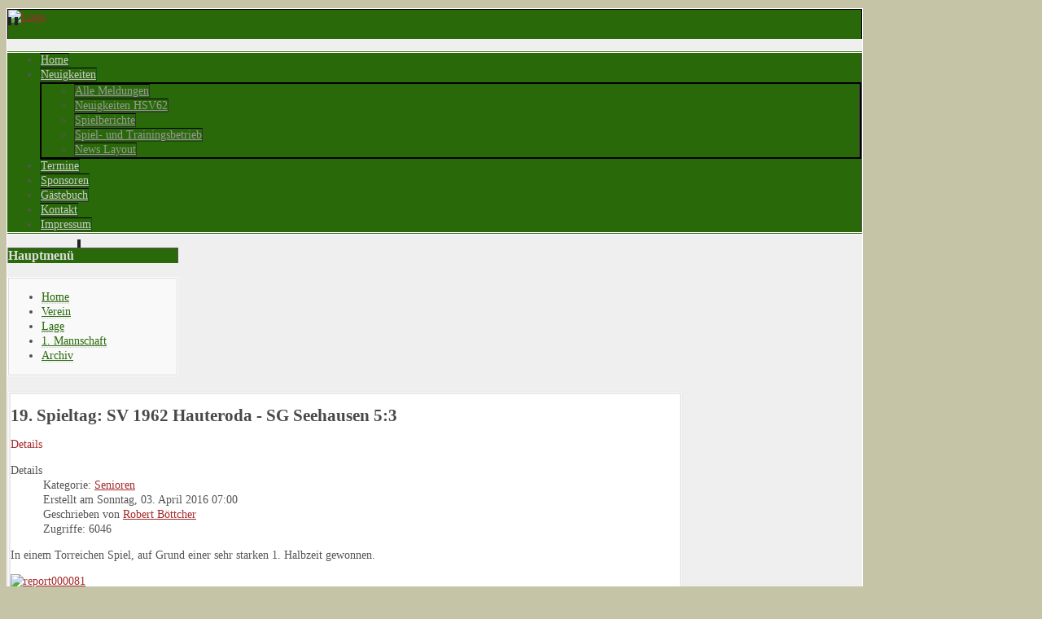

--- FILE ---
content_type: text/html; charset=utf-8
request_url: https://hsv62.de/index.php/menutopneuigkeiten/spielberichte/189-senioren/475-19-spieltag-sv-1962-hauteroda-sg-seehausen-5-3
body_size: 4088
content:
<?xml version="1.0" encoding="utf-8"?><!DOCTYPE html PUBLIC "-//W3C//DTD XHTML 1.0 Transitional//EN" "http://www.w3.org/TR/xhtml1/DTD/xhtml1-transitional.dtd">
<html xmlns="http://www.w3.org/1999/xhtml"
      xmlns:og="http://ogp.me/ns#"
      xmlns:fb="http://www.facebook.com/2008/fbml"  xml:lang="de-de" lang="de-de" >
<head>
  <meta name="designer" content="Juergen Koller - http://www.lernvid.com" />
<meta name="licence" content="Creative Commons 3.0" />
<meta name="google-site-verification" content="p6JNC6uT08-8etGFTvytJB-hDRCwCcxrAhSTj9kV2DA" />
<link href="/templates/allrounder-j1.6/favicon.ico" rel="shortcut icon" type="image/x-icon" />
<link rel="image_src" href="http://www.hsv62.de//images/layout/Sportverein/Icons/logoHSV.jpg" />


<!--- ADD CSS Files -->



        <link href="/templates/allrounder-j1.6/css/template.css" rel="stylesheet" type="text/css" media="all" />
        <link href="/templates/allrounder-j1.6/css/joomla.css" rel="stylesheet" type="text/css" media="all" />
        <link href="/templates/allrounder-j1.6/css/colors.css" rel="stylesheet" type="text/css" media="all" />
        <link href="/templates/allrounder-j1.6/css/lvdropdown.css" rel="stylesheet" type="text/css" media="all" />
        <link href="/templates/allrounder-j1.6/css/typo.css" rel="stylesheet" type="text/css" media="all" />
        <link href="/templates/allrounder-j1.6/css/modules.css" rel="stylesheet" type="text/css" media="all" />
                        <link href="/templates/allrounder-j1.6/css/css3-effects.css" rel="stylesheet" type="text/css" media="all" />
        
<!--- Older Browser CSS -->
<!--[if IE 7]>
        <link href="/templates/allrounder-j1.6/css/ie7.css" rel="stylesheet" type="text/css" media="all" />
<![endif]-->
<!--[if lt IE 7]>
        <link href="/templates/allrounder-j1.6/css/ie5x6x.css" rel="stylesheet" type="text/css" media="all" />
<![endif]-->


<!--- ADD JavaScript Files -->

        <script type="text/javascript" src="/templates/allrounder-j1.6/js/jquery-1.6.2.min.js"></script>
        <script type="text/javascript">
                var jq = jQuery.noConflict();
        </script>
        <script type="text/javascript" src="/templates/allrounder-j1.6/js/lv-dropdown.js"></script>
        <script type="text/javascript" src="/templates/allrounder-j1.6/js/jq.easy-tooltip.min.js"></script>
        <script type="text/javascript" src="/templates/allrounder-j1.6/js/jq.easy-caption.min.js"></script>
        <script type="text/javascript" src="/templates/allrounder-j1.6/js/jq.corner.packed.js"></script>
        <script type="text/javascript" src="/templates/allrounder-j1.6/js/reflection.js"></script>
        <script type="text/javascript" src="/templates/allrounder-j1.6/js/effects.js"></script>


<!-- Layout parameters -->
        <style type="text/css">

	/* Template layout parameters */
	

	#wrapper {
		margin-top:10px;
	}
	#foot_container {
		margin-bottom:0px;
	}
	#topmenu ul.menu, #topmenu ul.menu li a, #topmenu ul.menu li span.separator {
		background-image: url('/templates/allrounder-j1.6/images/dropdown-smooth.png');
	}
	
</style>
<!-- Define fonts -->
        <style type="text/css">

	/* Template fonts */
	
	body {
		font-size:14px;

					font-family:Georgia;
						line-height:1.3em;
	}

</style>
<!-- ADD own template colors -->
        <style type="text/css">

	/* Template colors */

	body {
		background-color: #C5C4A7;
		color: #555555;
	}
	span#copy a {
		color: #555555;
	}
	a, a:link, a:visited, a:active, a:focus {
		color: #A52A2A;
	}

	#wrapper, #foot_container {
		background-color: #EFEFEF;
		border: 1px solid #FFFFFF;
	}

	
	#header {
		background-color: #2A690A;
		border-top:1px solid #000000;
		border-left:1px solid #000000;	
		border-right:1px solid #000000;	
	}
	.heckl, .heckr {  
		border-top: 10px solid #222222;
	}

	#footer {
		background-color: #2A690A;
		border:1px solid #066B0D;
		border-bottom:2px solid #066B0D;
	}
	.feckl, .feckr {  
		border-bottom: 10px solid #066B0D;
	}
	#footer a#gotop {
		color: #FFFFFF;
	}
	#footermodule1234, #footermodule1234 a, #footermodule1234 ul.menu, #footermodule5, #footermodule5 a {
		color: #FFFFFF;
	}
	#subfoot {
		background-color: #066B0D;
		border-top:1px solid #FFFFFF;
		border-bottom:1px solid #222222;
	}
	.copytext {
		color: #FFFFFF;
	}

	#maincontent {
		background-color: #F9F9F9;
		border: 3px double #E9E9E9;
	}
	
	.item-page, .item, .leading-0, .leading-1, .leading-2, .leading-3, .leading-4, .leading-5 {
		background-color:#FFFFFF;
		border: 1px solid #E9E9E9;
	}

	.contentheading, .contentheading a {
		color: #484848 !important;
	}
	div.item-separator {
		border-bottom:3px double #EEEEEE !important;
	}

	#wrapper #leftcol h3.moduleh3, #wrapper #rightcol h3.moduleh3	 {
		background-color: #2A690A;
		border-top:	1px solid #555555;
		color: #DDDDDD;
	}
	#wrapper #leftcol h3.moduleh3	 {
		border-left: 1px solid #999999;
		border-right: 1px solid #555555;
	}
	#wrapper #rightcol h3.moduleh3	 {
		border-right: 1px solid #999999;
		border-left: 1px solid #555555;
	}
	.h3eckl, .h3eckr {  
		border-top: 10px solid #222222;
	}

	#leftcol .module div.lvround-inner, #leftcol .module_menu div.lvround-inner, #leftcol .module_text div.lvround-inner, 
	#rightcol .module div.lvround-inner, #rightcol .module_menu div.lvround-inner, #rightcol .module_text div.lvround-inner {
		background-color: #F9F9F9;
		border: 1px solid #DDDDDD;
		color: #505050;
	}
	#subhead {
		background-color: #F9F9F9;
		border: 1px solid #FFFFFF;
	}
	.breadcrumbs, .breadcrumbs span {
		color: #555555;
	}
	#leftcol .module div div, #leftcol .module_menu div div, #leftcol .module_text div div, 
	#rightcol .module div div, #rightcol .module_menu div div, #rightcol .module_text div div {
		border: 1px solid #FFFFFF;
	}

	/**** Global Modules ****/

	div.module {
		color:#505050;
		background-color:#FFFFFF;
		border:1px solid #DDDDDD;
	}
	div.module h3.moduleh3 {
		background-color:#EFEFEF;
		border:1px solid #DDDDDD;
	}


	.input, .inputbox {
		color: #555555;
		background-color: #EFEFEF;
		border-top: 1px solid #CCCCCC;
		border-left: 1px solid #CCCCCC;
		border-right: 1px solid #FFFFFF;
		border-bottom: 1px solid #FFFFFF;
	}
	.input:hover, .inputbox:hover {
		color: #555555;
		background-color: #F9F9F9;
	}

	input.button, button.button, button.validate, .pagenav, ul.pagenav li a {
		color: #555;
		background-color: #efefef;
		color: #555555;
		background-color: #EFEFEF;
		border-top: 1px solid #CCCCCC;
		border-left: 1px solid #CCCCCC;
		border-right: 1px solid #FFFFFF;
		border-bottom: 1px solid #FFFFFF;
	}
	input.button:hover, button.button:hover, button.validate:hover, .pagenav, ul.pagenav li a:hover {
		color: #000000;
		background-color: #FFFFFF;
	}

	/**** Mainmenu with suffix: _menu ****/
	
	.module_menu ul.menu li a, .module_menu ul.menu li span.separator {
		color: #2A690A;
		border-bottom:1px dotted #CCCCCC;
	}
	.module_menu ul.menu li a:hover, .module_menu ul.menu li a:active, .module_menu ul.menu li a:focus {
		color: #000000!important;
	}
	.module_menu ul.menu li.current a {
		color: #000000;
	}
	.module_menu ul.menu li.current ul li a {
		color: #000000;
	}

	/**** Default Tooltips ****/

	.easy-tooltip-default {
		border: 1px solid #A6A7AB; 
		background-color: #F2F3F5; 
		color: #800000;
	}


</style>
<!-- ADD own dropdown-menu colors -->
        <style type="text/css">

	/* Dropdown menu colors */

	#topmenu ul.menu {
		background-color:#2A690A !important;
		border-top:3px double #FFFFFF !important;
		border-bottom:3px double #FFFFFF !important;
	}
	#topmenu ul.menu li {
		border-right:1px solid #555555 !important;
	}
	#topmenu ul.menu li a, #topmenu ul.menu li span.separator {
		border-top:1px solid #000000 !important;
		border-right:1px solid #085920 !important;
		border-left:1px solid #085920 !important;
		border-bottom:1px solid #333333 !important;
		color:#CCCCCC;
		background-color:#2A690A;
	}
	#topmenu ul.menu a:hover {
		color:#FFFFFF;
	}
	
	/** LEVEL 2 **/
	#topmenu ul.menu ul {
		border:2px solid #000000 !important;
		background-color:#2A690A;
	}
	#topmenu ul.menu li ul li a, #topmenu ul.menu li ul li span.separator {
		border-top:1px solid #000000 !important;
		border-right:1px solid #333333 !important;
		border-left:1px solid #333333 !important;
		border-bottom:1px solid #333333 !important;
		color:#999999;
	}
	#topmenu ul.menu li ul li a:hover {
		color:#FFFFFF;
	}
	#topmenu ul.menu li li {
		background-color:#2A690A;
	}
	#topmenu ul.menu li li:hover {
		background-color:#212121;
	}

</style>




<!-- math the width of the 3 columns -->
<style type="text/css">
        #leftcol {width: 20%;}
        #rightcol {width: 20%;}
        #content_outmiddle {width: 58%;}
        #content_outright {width: 79%;}
        #content_outleft {width: 79%;}
</style>    <base href="https://hsv62.de/index.php/menutopneuigkeiten/spielberichte/189-senioren/475-19-spieltag-sv-1962-hauteroda-sg-seehausen-5-3" />
  <meta http-equiv="content-type" content="text/html; charset=utf-8" />
  <meta name="description" content="Homepage des SV 1962 Hauteroda e.V." />
  <meta name="generator" content="Joomla! - Open Source Content Management" />
  <title>19. Spieltag: SV 1962 Hauteroda - SG Seehausen 5:3</title>
<meta property="og:title" content="19. Spieltag: SV 1962 Hauteroda - SG Seehausen 5:3"/>
<meta property="og:type" content="website"/>
<meta property="og:url" content="https://hsv62.de/index.php/menutopneuigkeiten/spielberichte/189-senioren/475-19-spieltag-sv-1962-hauteroda-sg-seehausen-5-3"/>
<meta property="og:image" content="https://hsv62.de/images/hsv62/HSV62.jpg" />
<meta property="og:description" content="Homepage des SV 1962 Hauteroda e.V." />
<meta property="og:site_name" content="Homepage des SV 1962 Hauteroda e.V." />
<meta property="og:locale" content="de_DE"/>

  <link href="/templates/allrounder-j1.6/favicon.ico" rel="shortcut icon" type="image/vnd.microsoft.icon" />
  <link rel="stylesheet" href="/plugins/content/phocadownload/assets/css/phocadownload.css" type="text/css" />
  <link rel="stylesheet" href="/plugins/system/modalizer/modals/shadowbox/shadowbox.css" type="text/css" />
  <style type="text/css">
#sb-body-inner{background-color:#fff;}
  </style>
  <script src="/media/system/js/mootools-core.js" type="text/javascript"></script>
  <script src="/media/system/js/core.js" type="text/javascript"></script>
  <script src="/media/system/js/caption.js" type="text/javascript"></script>
  <script src="http://connect.facebook.net/de_DE/all.js#xfbml=1" type="text/javascript"></script>
  <script src="/plugins/system/modalizer/modals/shadowbox/shadowbox.js" type="text/javascript"></script>
  <script src="/media/system/js/mootools-more.js" type="text/javascript"></script>
  <script type="text/javascript">
window.addEvent('load', function() {
				new JCaption('img.caption');
			});
			Shadowbox.init({});
		</script>
  <meta property="og:image" content="http://hsv62.de/images/hsv62/senioren/2015%20-%202016/Senioren/report000081.png"/>
<meta property="og:url" content="https://hsv62.de/index.php/menutopneuigkeiten/spielberichte/189-senioren/475-19-spieltag-sv-1962-hauteroda-sg-seehausen-5-3"/>
<meta property="og:title" content="19. Spieltag: SV 1962 Hauteroda - SG Seehausen 5:3"/>
  <meta property="og:description" content="Homepage des SV 1962 Hauteroda e.V." />
<meta property="og:locale" content="de_DE"/>
<meta property="og:site_name" content="Homepage des SV 1962 Hauteroda e.V."/>
<meta property="fb:admins" content=""/>
<meta property="fb:app_id" content=""/>
 
            
</head>
<body>
      <div id="wrapper" style="max-width:1050px;">
            	
		
	    <div id="header_container">
        
        <div id="header">
                
                
          <div id="logo">
                    
              <a class="imglogo" href="/index.php"><img alt="Logo" src="/templates/allrounder-j1.6/images/logo/headerHsv62.jpg"/></a>
                                                          </div>  
                
          <span class="heckl">&nbsp;</span>
          <span class="heckr">&nbsp;</span>
        </div>
            
      	
		
	              <div id="topmenu_container">
          <div id="topmenu">
                   
<ul class="menu">
<li class="item-138"><a href="/index.php/home-2" >Home </a></li><li class="item-120 active deeper parent"><a href="/index.php/menutopneuigkeiten" >Neuigkeiten</a><ul><li class="item-329"><a href="/index.php/menutopneuigkeiten/alle-meldungen" >Alle Meldungen</a></li><li class="item-320"><a href="/index.php/menutopneuigkeiten/neuigkeitenhsv62" >Neuigkeiten HSV62</a></li><li class="item-322 current active"><a href="/index.php/menutopneuigkeiten/spielberichte" >Spielberichte</a></li><li class="item-321"><a href="/index.php/menutopneuigkeiten/spiel-und-trainingsbetrieb" >Spiel- und Trainingsbetrieb</a></li><li class="item-323"><a href="/index.php/menutopneuigkeiten/news-layout" >News Layout</a></li></ul></li><li class="item-137"><a href="/index.php/weblinks/month.calendar/2026/01/17/-" >Termine</a></li><li class="item-357"><a href="/index.php/sponsoren" >Sponsoren</a></li><li class="item-121"><a href="/index.php/gaestebuch" >Gästebuch</a></li><li class="item-136"><a href="/index.php/kontakt" >Kontakt</a></li><li class="item-124"><a href="/index.php/impressum" >Impressum</a></li></ul>

          </div>
          <div class="clr"></div>
        </div>
                </div>
        <div id="container">
            	
		
              <div id="leftcol">
                 	<div class="module-outer_menu">
					<h3 class="moduleh3"><strong>Hauptmenü</strong>
				<span class="h3eckl">&nbsp;</span>
			</h3>
				<div class="module_menu">
			<div>
				<div>
					<div class="lvround-inner">
						
<ul class="menu">
<li class="item-216"><a href="/" >Home</a></li><li class="item-351 parent"><a href="/index.php/verein" >Verein</a></li><li class="item-330"><a href="/index.php/lage" >Lage</a></li><li class="item-431"><a href="/index.php/1-mannschaft" >1. Mannschaft</a></li><li class="item-358 parent"><a href="/index.php/archiv" >Archiv</a></li></ul>
					</div>
				</div>
			</div>
		</div>
		<div class="clr"></div>
		<span class="shadow-left">&nbsp;</span>
		<span class="shadow-right">&nbsp;</span>
	</div>
	
        </div>
          
        <div id="content_outleft">
        	
		
        <div id="maincontent">
          
<div id="system-message-container">
</div>            
          
<div class="item-page">

	<h2 class="contentheading">
			19. Spieltag: SV 1962 Hauteroda - SG Seehausen 5:3		</h2>





<a class="article-detailer">Details</a>
	<dl class="article-info">
	<dt class="article-info-term">Details</dt>
	<dd class="category-name">
				Kategorie: <a href="/index.php/menutopneuigkeiten/spielberichte/189-senioren">Senioren</a>		</dd>
	<dd class="create">
	Erstellt am Sonntag, 03. April 2016 07:00	</dd>
	<dd class="createdby">
					Geschrieben von <a href="/index.php/component/contact/contact/41" >Robert Böttcher</a>		</dd>
	<dd class="hits">
	Zugriffe: 6046	</dd>
	</dl>




<p>In einem Torreichen Spiel, auf Grund einer sehr starken 1. Halbzeit gewonnen. </p>
<a rel="shadowbox" target="_blank" class="modal" href="/images/hsv62/senioren/2015%20-%202016/Senioren/report000081.png" title="Spielbericht"><img src="/images/hsv62/senioren/2015%20-%202016/Senioren/report000081.png" alt="report000081" height="270" width="600" /></a><div style="height:40px;"><div id="fb-root"></div><p style="float:left;margin:15px;"><fb:like href="https://hsv62.de/index.php/menutopneuigkeiten/spielberichte/189-senioren/475-19-spieltag-sv-1962-hauteroda-sg-seehausen-5-3" layout="button_count" show_faces="true" send="false" width="200" action="like" font="arial" colorscheme="light"></fb:like> 
</p><p style="float:left;margin:15px;"><a name="fb_share" type="button_count" share_url="https://hsv62.de/index.php/menutopneuigkeiten/spielberichte/189-senioren/475-19-spieltag-sv-1962-hauteroda-sg-seehausen-5-3" href="http://www.facebook.com/sharer.php?u=https://hsv62.de/index.php/menutopneuigkeiten/spielberichte/189-senioren/475-19-spieltag-sv-1962-hauteroda-sg-seehausen-5-3&t=19. Spieltag: SV 1962 Hauteroda - SG Seehausen 5:3">Share</a><script src="http://static.ak.fbcdn.net/connect.php/js/FB.Share" type="text/javascript"></script></p></div>
	
</div>

        </div>
        <div class="clr"></div>
        <span class="shadow-left">&nbsp;</span>
        <span class="shadow-right">&nbsp;</span>
        	
		
      </div>
        
      <div class="clr"></div>
    </div>
    	
		
		
    <div class="clr"></div>
  </div>
      <div id="foot_container" style="max-width:1050px;">
        	
		
		
              
  
      
      <div id="subfoot">
              </div>
          
  
    <div class="clr"></div>
      
      <div id="footer">
        <div class="footer-inner">
          <span class="feckl">&nbsp;</span>
          <span class="feckr">&nbsp;</span>
          <div id="scroll_up"> <a href="#" class="lv-tooltip" id="gotop" title="Scroll to top">&uarr;&uarr;&uarr;</a></div>
          	<div id="footermodule1234">
					
					
					
					
	</div>
			<div id="footermodule5">
					<div class="moduletable">
					

<div class="custom"  >
	<table style="margin-left: auto; margin-right: auto; width: 570px; height: 59px;" border="0">
<tbody>
<tr>
<td><img style="display: block; margin-left: auto; margin-right: auto;" alt="logro raiffeisen" src="/images/layout/Sponsoring/logro_raiffeisen.gif" height="49" width="130" /></td>
<td><img style="display: block; margin-left: auto; margin-right: auto;" alt="envia m cmyk kl" src="/images/layout/Sponsoring/envia_m_cmyk_kl.jpg" height="49" width="145" /></td>
<td><img style="display: block; margin-left: auto; margin-right: auto;" alt="logo wwk" src="/images/layout/Sponsoring/logo_wwk.jpg" height="49" width="160" /></td>
<td><img title="Maler Tüchelmann" alt="Maler Tüchelmann" src="/images/layout/Sponsoring/logo_tuechelmann.jpg" height="49" width="145" /></td>
<td><img title="Hier könnte Ihre Werbung stehen!" alt="Ihre Werbung!" src="/images/layout/Sponsoring/werbung.png" height="49" width="92" /></td>
</tr>
</tbody>
</table></div>
		</div>
	
		</div>
				
					
	        </div>
        <div class="footer-bottom">
                  
              <span id="date">Samstag, 17. Januar 2026</span>
                      <span id="copy"><a href="http://www.lernvid.com" title="Joomla Templates" target="_blank">Template designed by LernVid.com</a></span>
        </div>
      </div>
          
    <div class="clr"></div>
  </div>  
    
</body>
</html>